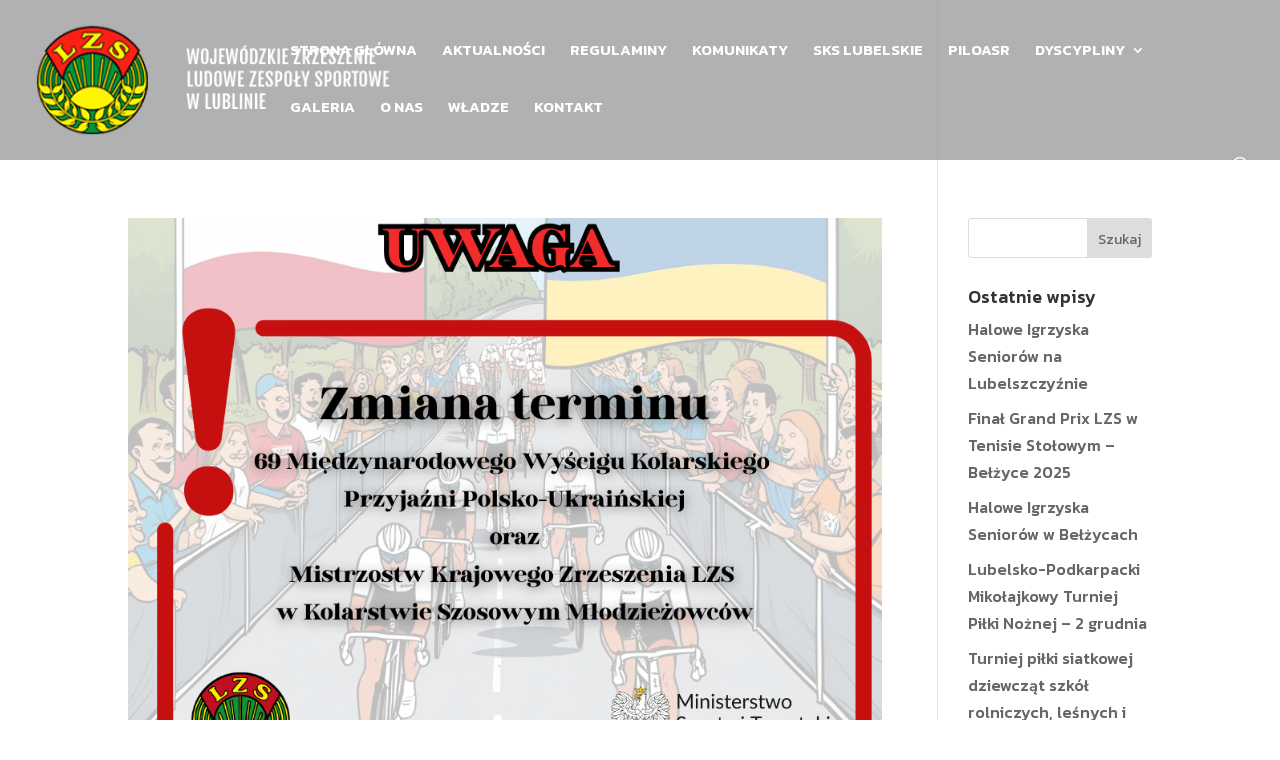

--- FILE ---
content_type: text/css
request_url: https://lzs.lublin.pl/wp-content/et-cache/taxonomy/category/22/et-divi-dynamic-tb-2338-late.css?ver=1767987906
body_size: 110
content:
@font-face{font-family:ETmodules;font-display:block;src:url(//lzs.lublin.pl/wp-content/themes/Divi/core/admin/fonts/modules/all/modules.eot);src:url(//lzs.lublin.pl/wp-content/themes/Divi/core/admin/fonts/modules/all/modules.eot?#iefix) format("embedded-opentype"),url(//lzs.lublin.pl/wp-content/themes/Divi/core/admin/fonts/modules/all/modules.woff) format("woff"),url(//lzs.lublin.pl/wp-content/themes/Divi/core/admin/fonts/modules/all/modules.ttf) format("truetype"),url(//lzs.lublin.pl/wp-content/themes/Divi/core/admin/fonts/modules/all/modules.svg#ETmodules) format("svg");font-weight:400;font-style:normal}

--- FILE ---
content_type: text/css
request_url: https://lzs.lublin.pl/wp-content/et-cache/2338/et-core-unified-cpt-deferred-2338.min.css?ver=1732699722
body_size: 455
content:
.et-db #et-boc .et-l div.et_pb_section.et_pb_section_0_tb_footer,.et-db #et-boc .et-l div.et_pb_section.et_pb_section_1_tb_footer{background-image:linear-gradient(180deg,#0d7c17 0%,#0d7c17 100%)!important}.et-db #et-boc .et-l .et_pb_section_1_tb_footer.et_pb_section,.et-db #et-boc .et-l .et_pb_section_0_tb_footer.et_pb_section{padding-top:1px;padding-bottom:0px;margin-top:180px}.et-db #et-boc .et-l .et_pb_row_0_tb_footer{background-image:linear-gradient(135deg,rgba(23,0,190,0) 36%,#e02b20 36%);box-shadow:30vw 0px 0px 0px #E02B20}.et-db #et-boc .et-l .et_pb_row_0_tb_footer.et_pb_row{padding-top:160px!important;padding-bottom:50px!important;margin-top:-80px!important;padding-top:160px;padding-bottom:50px}.et-db #et-boc .et-l .et_pb_text_0_tb_footer h3{font-family:'Kanit',Helvetica,Arial,Lucida,sans-serif;font-weight:700;font-size:24px;line-height:1.4em}.et-db #et-boc .et-l .et_pb_blurb_2_tb_footer.et_pb_blurb p,.et-db #et-boc .et-l .et_pb_blurb_0_tb_footer.et_pb_blurb p,.et-db #et-boc .et-l .et_pb_blurb_0_tb_footer.et_pb_blurb,.et-db #et-boc .et-l .et_pb_blurb_1_tb_footer.et_pb_blurb p,.et-db #et-boc .et-l .et_pb_blurb_1_tb_footer.et_pb_blurb,.et-db #et-boc .et-l .et_pb_blurb_2_tb_footer.et_pb_blurb{line-height:1.2em}.et-db #et-boc .et-l .et_pb_blurb_2_tb_footer .et-pb-icon,.et-db #et-boc .et-l .et_pb_blurb_0_tb_footer .et-pb-icon,.et-db #et-boc .et-l .et_pb_blurb_1_tb_footer .et-pb-icon{font-size:16px;color:#ffffff;font-family:ETmodules!important;font-weight:400!important}.et-db #et-boc .et-l .et_pb_blurb_1_tb_footer .et_pb_blurb_content,.et-db #et-boc .et-l .et_pb_blurb_0_tb_footer .et_pb_blurb_content,.et-db #et-boc .et-l .et_pb_blurb_2_tb_footer .et_pb_blurb_content{max-width:100%}@media only screen and (max-width:980px){.et-db #et-boc .et-l .et_pb_row_0_tb_footer{background-color:initial}}@media only screen and (max-width:767px){.et-db #et-boc .et-l .et_pb_section_0_tb_footer.et_pb_section,.et-db #et-boc .et-l .et_pb_section_1_tb_footer.et_pb_section{padding-top:48px;padding-bottom:48px;margin-top:0px}.et-db #et-boc .et-l .et_pb_row_0_tb_footer{background-image:initial;box-shadow:0vw 0px 0px 0px #E02B20}.et-db #et-boc .et-l .et_pb_row_0_tb_footer.et_pb_row{padding-top:0px!important;margin-top:0px!important;padding-top:0px!important}}

--- FILE ---
content_type: text/css
request_url: https://lzs.lublin.pl/wp-content/et-cache/taxonomy/category/22/et-divi-dynamic-tb-2338-late.css
body_size: 110
content:
@font-face{font-family:ETmodules;font-display:block;src:url(//lzs.lublin.pl/wp-content/themes/Divi/core/admin/fonts/modules/all/modules.eot);src:url(//lzs.lublin.pl/wp-content/themes/Divi/core/admin/fonts/modules/all/modules.eot?#iefix) format("embedded-opentype"),url(//lzs.lublin.pl/wp-content/themes/Divi/core/admin/fonts/modules/all/modules.woff) format("woff"),url(//lzs.lublin.pl/wp-content/themes/Divi/core/admin/fonts/modules/all/modules.ttf) format("truetype"),url(//lzs.lublin.pl/wp-content/themes/Divi/core/admin/fonts/modules/all/modules.svg#ETmodules) format("svg");font-weight:400;font-style:normal}